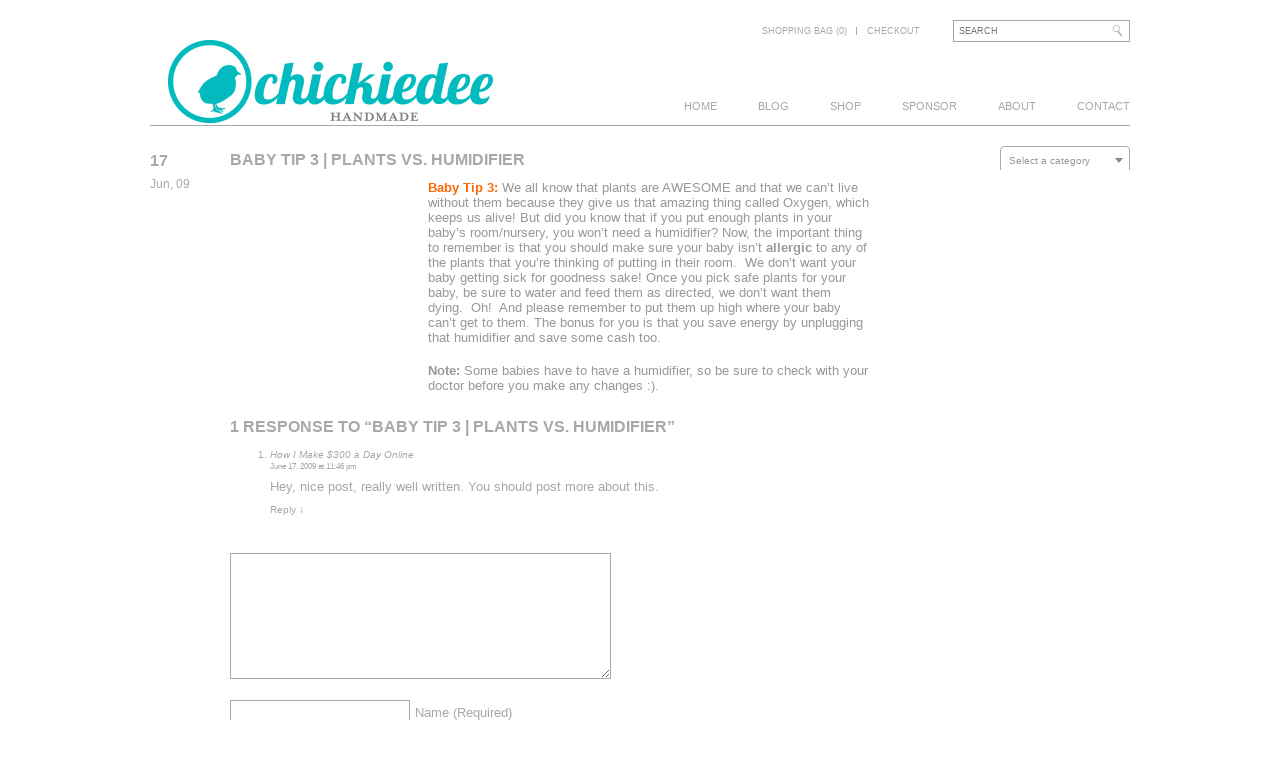

--- FILE ---
content_type: text/html; charset=UTF-8
request_url: http://chickiedee.com/baby-tip-3-plants-are-awesome/
body_size: 12044
content:
<!DOCTYPE html>
<!--[if lt IE 7 ]> <html lang="en-US" prefix="og: http://ogp.me/ns# fb: http://ogp.me/ns/fb# article: http://ogp.me/ns/article#" class="no-js ie6"> <![endif]-->
<!--[if IE 7 ]>    <html lang="en-US" prefix="og: http://ogp.me/ns# fb: http://ogp.me/ns/fb# article: http://ogp.me/ns/article#" class="no-js ie7"> <![endif]-->
<!--[if IE 8 ]>    <html lang="en-US" prefix="og: http://ogp.me/ns# fb: http://ogp.me/ns/fb# article: http://ogp.me/ns/article#" class="no-js ie8"> <![endif]-->
<!--[if IE 9 ]>    <html lang="en-US" prefix="og: http://ogp.me/ns# fb: http://ogp.me/ns/fb# article: http://ogp.me/ns/article#" class="no-js ie9"> <![endif]-->
<!--[if (gt IE 9)|!(IE)]><!--> <html lang="en-US" prefix="og: http://ogp.me/ns# fb: http://ogp.me/ns/fb# article: http://ogp.me/ns/article#" class="no-js"> <!--<![endif]-->
<head>

<title>Baby Tip 3 | Plants vs. Humidifier | Chickiedee</title>
<meta http-equiv="Content-Type" content="text/html; charset=UTF-8" />
<meta name="robots" content="index, nofollow" />

<!-- CSS  -->
	
<!-- The main stylesheet -->
<link rel="stylesheet" href="http://chickiedee.com/wp-content/themes/rustik2.0/style.css">

<!-- css3 effects -->
<link rel="stylesheet" href="http://chickiedee.com/wp-content/themes/rustik2.0/css/effects.css">

<!-- /CSS -->

<link rel="alternate" type="application/rss+xml" title="RSS 2.0" href="http://chickiedee.com/feed/" />

<link rel="pingback" href="http://chickiedee.com/xmlrpc.php" />

<!-- Load Modernizr which enables HTML5 elements & feature detects -->
<script type="text/javascript" src="http://chickiedee.com/wp-content/themes/rustik2.0/includes/js/libs/modernizr-2.0.6.min.js"></script>	
      
<meta name='robots' content='max-image-preview:large' />

<!-- SEO Ultimate (http://www.seodesignsolutions.com/wordpress-seo/) -->
	<meta property="og:type" content="article" />
	<meta property="og:title" content="Baby Tip 3 | Plants vs. Humidifier" />
	<meta property="og:url" content="http://chickiedee.com/baby-tip-3-plants-are-awesome/" />
	<meta property="article:published_time" content="2009-06-17" />
	<meta property="article:modified_time" content="2011-10-24" />
	<meta property="article:author" content="http://chickiedee.com/author/admin/" />
	<meta property="article:section" content="Chickiedee | Handmade" />
	<meta property="article:tag" content="Green Living" />
	<meta property="og:site_name" content="Chickiedee" />
	<meta name="twitter:card" content="summary" />
<!-- /SEO Ultimate -->

<meta http-equiv="x-dns-prefetch-control" content="on">
<link href="https://app.ecwid.com" rel="preconnect" crossorigin />
<link href="https://ecomm.events" rel="preconnect" crossorigin />
<link href="https://d1q3axnfhmyveb.cloudfront.net" rel="preconnect" crossorigin />
<link href="https://dqzrr9k4bjpzk.cloudfront.net" rel="preconnect" crossorigin />
<link href="https://d1oxsl77a1kjht.cloudfront.net" rel="preconnect" crossorigin>
<link rel="prefetch" href="https://app.ecwid.com/script.js?221176&data_platform=wporg&lang=en" as="script"/>
<link rel="prerender" href="http://chickiedee.com/shop/"/>
<link rel="alternate" type="application/rss+xml" title="Chickiedee &raquo; Feed" href="http://chickiedee.com/feed/" />
<link rel="alternate" type="application/rss+xml" title="Chickiedee &raquo; Comments Feed" href="http://chickiedee.com/comments/feed/" />
<link rel="alternate" type="application/rss+xml" title="Chickiedee &raquo; Baby Tip 3 | Plants vs. Humidifier Comments Feed" href="http://chickiedee.com/baby-tip-3-plants-are-awesome/feed/" />
<link rel="alternate" title="oEmbed (JSON)" type="application/json+oembed" href="http://chickiedee.com/wp-json/oembed/1.0/embed?url=http%3A%2F%2Fchickiedee.com%2Fbaby-tip-3-plants-are-awesome%2F" />
<link rel="alternate" title="oEmbed (XML)" type="text/xml+oembed" href="http://chickiedee.com/wp-json/oembed/1.0/embed?url=http%3A%2F%2Fchickiedee.com%2Fbaby-tip-3-plants-are-awesome%2F&#038;format=xml" />
<style id='wp-img-auto-sizes-contain-inline-css' type='text/css'>
img:is([sizes=auto i],[sizes^="auto," i]){contain-intrinsic-size:3000px 1500px}
/*# sourceURL=wp-img-auto-sizes-contain-inline-css */
</style>
<link rel='stylesheet' id='wpinstagram-css' href='http://chickiedee.com/wp-content/plugins/instagram-for-wordpress/wpinstagram.css?ver=0.5' type='text/css' media='all' />
<link rel='stylesheet' id='fancybox-css-css' href='http://chickiedee.com/wp-content/plugins/instagram-for-wordpress/js/fancybox/jquery.fancybox-1.3.4.min.css' type='text/css' media='all' />
<style id='wp-emoji-styles-inline-css' type='text/css'>

	img.wp-smiley, img.emoji {
		display: inline !important;
		border: none !important;
		box-shadow: none !important;
		height: 1em !important;
		width: 1em !important;
		margin: 0 0.07em !important;
		vertical-align: -0.1em !important;
		background: none !important;
		padding: 0 !important;
	}
/*# sourceURL=wp-emoji-styles-inline-css */
</style>
<link rel='stylesheet' id='wp-block-library-css' href='http://chickiedee.com/wp-includes/css/dist/block-library/style.min.css?ver=6.9' type='text/css' media='all' />
<style id='global-styles-inline-css' type='text/css'>
:root{--wp--preset--aspect-ratio--square: 1;--wp--preset--aspect-ratio--4-3: 4/3;--wp--preset--aspect-ratio--3-4: 3/4;--wp--preset--aspect-ratio--3-2: 3/2;--wp--preset--aspect-ratio--2-3: 2/3;--wp--preset--aspect-ratio--16-9: 16/9;--wp--preset--aspect-ratio--9-16: 9/16;--wp--preset--color--black: #000000;--wp--preset--color--cyan-bluish-gray: #abb8c3;--wp--preset--color--white: #ffffff;--wp--preset--color--pale-pink: #f78da7;--wp--preset--color--vivid-red: #cf2e2e;--wp--preset--color--luminous-vivid-orange: #ff6900;--wp--preset--color--luminous-vivid-amber: #fcb900;--wp--preset--color--light-green-cyan: #7bdcb5;--wp--preset--color--vivid-green-cyan: #00d084;--wp--preset--color--pale-cyan-blue: #8ed1fc;--wp--preset--color--vivid-cyan-blue: #0693e3;--wp--preset--color--vivid-purple: #9b51e0;--wp--preset--gradient--vivid-cyan-blue-to-vivid-purple: linear-gradient(135deg,rgb(6,147,227) 0%,rgb(155,81,224) 100%);--wp--preset--gradient--light-green-cyan-to-vivid-green-cyan: linear-gradient(135deg,rgb(122,220,180) 0%,rgb(0,208,130) 100%);--wp--preset--gradient--luminous-vivid-amber-to-luminous-vivid-orange: linear-gradient(135deg,rgb(252,185,0) 0%,rgb(255,105,0) 100%);--wp--preset--gradient--luminous-vivid-orange-to-vivid-red: linear-gradient(135deg,rgb(255,105,0) 0%,rgb(207,46,46) 100%);--wp--preset--gradient--very-light-gray-to-cyan-bluish-gray: linear-gradient(135deg,rgb(238,238,238) 0%,rgb(169,184,195) 100%);--wp--preset--gradient--cool-to-warm-spectrum: linear-gradient(135deg,rgb(74,234,220) 0%,rgb(151,120,209) 20%,rgb(207,42,186) 40%,rgb(238,44,130) 60%,rgb(251,105,98) 80%,rgb(254,248,76) 100%);--wp--preset--gradient--blush-light-purple: linear-gradient(135deg,rgb(255,206,236) 0%,rgb(152,150,240) 100%);--wp--preset--gradient--blush-bordeaux: linear-gradient(135deg,rgb(254,205,165) 0%,rgb(254,45,45) 50%,rgb(107,0,62) 100%);--wp--preset--gradient--luminous-dusk: linear-gradient(135deg,rgb(255,203,112) 0%,rgb(199,81,192) 50%,rgb(65,88,208) 100%);--wp--preset--gradient--pale-ocean: linear-gradient(135deg,rgb(255,245,203) 0%,rgb(182,227,212) 50%,rgb(51,167,181) 100%);--wp--preset--gradient--electric-grass: linear-gradient(135deg,rgb(202,248,128) 0%,rgb(113,206,126) 100%);--wp--preset--gradient--midnight: linear-gradient(135deg,rgb(2,3,129) 0%,rgb(40,116,252) 100%);--wp--preset--font-size--small: 13px;--wp--preset--font-size--medium: 20px;--wp--preset--font-size--large: 36px;--wp--preset--font-size--x-large: 42px;--wp--preset--spacing--20: 0.44rem;--wp--preset--spacing--30: 0.67rem;--wp--preset--spacing--40: 1rem;--wp--preset--spacing--50: 1.5rem;--wp--preset--spacing--60: 2.25rem;--wp--preset--spacing--70: 3.38rem;--wp--preset--spacing--80: 5.06rem;--wp--preset--shadow--natural: 6px 6px 9px rgba(0, 0, 0, 0.2);--wp--preset--shadow--deep: 12px 12px 50px rgba(0, 0, 0, 0.4);--wp--preset--shadow--sharp: 6px 6px 0px rgba(0, 0, 0, 0.2);--wp--preset--shadow--outlined: 6px 6px 0px -3px rgb(255, 255, 255), 6px 6px rgb(0, 0, 0);--wp--preset--shadow--crisp: 6px 6px 0px rgb(0, 0, 0);}:where(.is-layout-flex){gap: 0.5em;}:where(.is-layout-grid){gap: 0.5em;}body .is-layout-flex{display: flex;}.is-layout-flex{flex-wrap: wrap;align-items: center;}.is-layout-flex > :is(*, div){margin: 0;}body .is-layout-grid{display: grid;}.is-layout-grid > :is(*, div){margin: 0;}:where(.wp-block-columns.is-layout-flex){gap: 2em;}:where(.wp-block-columns.is-layout-grid){gap: 2em;}:where(.wp-block-post-template.is-layout-flex){gap: 1.25em;}:where(.wp-block-post-template.is-layout-grid){gap: 1.25em;}.has-black-color{color: var(--wp--preset--color--black) !important;}.has-cyan-bluish-gray-color{color: var(--wp--preset--color--cyan-bluish-gray) !important;}.has-white-color{color: var(--wp--preset--color--white) !important;}.has-pale-pink-color{color: var(--wp--preset--color--pale-pink) !important;}.has-vivid-red-color{color: var(--wp--preset--color--vivid-red) !important;}.has-luminous-vivid-orange-color{color: var(--wp--preset--color--luminous-vivid-orange) !important;}.has-luminous-vivid-amber-color{color: var(--wp--preset--color--luminous-vivid-amber) !important;}.has-light-green-cyan-color{color: var(--wp--preset--color--light-green-cyan) !important;}.has-vivid-green-cyan-color{color: var(--wp--preset--color--vivid-green-cyan) !important;}.has-pale-cyan-blue-color{color: var(--wp--preset--color--pale-cyan-blue) !important;}.has-vivid-cyan-blue-color{color: var(--wp--preset--color--vivid-cyan-blue) !important;}.has-vivid-purple-color{color: var(--wp--preset--color--vivid-purple) !important;}.has-black-background-color{background-color: var(--wp--preset--color--black) !important;}.has-cyan-bluish-gray-background-color{background-color: var(--wp--preset--color--cyan-bluish-gray) !important;}.has-white-background-color{background-color: var(--wp--preset--color--white) !important;}.has-pale-pink-background-color{background-color: var(--wp--preset--color--pale-pink) !important;}.has-vivid-red-background-color{background-color: var(--wp--preset--color--vivid-red) !important;}.has-luminous-vivid-orange-background-color{background-color: var(--wp--preset--color--luminous-vivid-orange) !important;}.has-luminous-vivid-amber-background-color{background-color: var(--wp--preset--color--luminous-vivid-amber) !important;}.has-light-green-cyan-background-color{background-color: var(--wp--preset--color--light-green-cyan) !important;}.has-vivid-green-cyan-background-color{background-color: var(--wp--preset--color--vivid-green-cyan) !important;}.has-pale-cyan-blue-background-color{background-color: var(--wp--preset--color--pale-cyan-blue) !important;}.has-vivid-cyan-blue-background-color{background-color: var(--wp--preset--color--vivid-cyan-blue) !important;}.has-vivid-purple-background-color{background-color: var(--wp--preset--color--vivid-purple) !important;}.has-black-border-color{border-color: var(--wp--preset--color--black) !important;}.has-cyan-bluish-gray-border-color{border-color: var(--wp--preset--color--cyan-bluish-gray) !important;}.has-white-border-color{border-color: var(--wp--preset--color--white) !important;}.has-pale-pink-border-color{border-color: var(--wp--preset--color--pale-pink) !important;}.has-vivid-red-border-color{border-color: var(--wp--preset--color--vivid-red) !important;}.has-luminous-vivid-orange-border-color{border-color: var(--wp--preset--color--luminous-vivid-orange) !important;}.has-luminous-vivid-amber-border-color{border-color: var(--wp--preset--color--luminous-vivid-amber) !important;}.has-light-green-cyan-border-color{border-color: var(--wp--preset--color--light-green-cyan) !important;}.has-vivid-green-cyan-border-color{border-color: var(--wp--preset--color--vivid-green-cyan) !important;}.has-pale-cyan-blue-border-color{border-color: var(--wp--preset--color--pale-cyan-blue) !important;}.has-vivid-cyan-blue-border-color{border-color: var(--wp--preset--color--vivid-cyan-blue) !important;}.has-vivid-purple-border-color{border-color: var(--wp--preset--color--vivid-purple) !important;}.has-vivid-cyan-blue-to-vivid-purple-gradient-background{background: var(--wp--preset--gradient--vivid-cyan-blue-to-vivid-purple) !important;}.has-light-green-cyan-to-vivid-green-cyan-gradient-background{background: var(--wp--preset--gradient--light-green-cyan-to-vivid-green-cyan) !important;}.has-luminous-vivid-amber-to-luminous-vivid-orange-gradient-background{background: var(--wp--preset--gradient--luminous-vivid-amber-to-luminous-vivid-orange) !important;}.has-luminous-vivid-orange-to-vivid-red-gradient-background{background: var(--wp--preset--gradient--luminous-vivid-orange-to-vivid-red) !important;}.has-very-light-gray-to-cyan-bluish-gray-gradient-background{background: var(--wp--preset--gradient--very-light-gray-to-cyan-bluish-gray) !important;}.has-cool-to-warm-spectrum-gradient-background{background: var(--wp--preset--gradient--cool-to-warm-spectrum) !important;}.has-blush-light-purple-gradient-background{background: var(--wp--preset--gradient--blush-light-purple) !important;}.has-blush-bordeaux-gradient-background{background: var(--wp--preset--gradient--blush-bordeaux) !important;}.has-luminous-dusk-gradient-background{background: var(--wp--preset--gradient--luminous-dusk) !important;}.has-pale-ocean-gradient-background{background: var(--wp--preset--gradient--pale-ocean) !important;}.has-electric-grass-gradient-background{background: var(--wp--preset--gradient--electric-grass) !important;}.has-midnight-gradient-background{background: var(--wp--preset--gradient--midnight) !important;}.has-small-font-size{font-size: var(--wp--preset--font-size--small) !important;}.has-medium-font-size{font-size: var(--wp--preset--font-size--medium) !important;}.has-large-font-size{font-size: var(--wp--preset--font-size--large) !important;}.has-x-large-font-size{font-size: var(--wp--preset--font-size--x-large) !important;}
/*# sourceURL=global-styles-inline-css */
</style>

<style id='classic-theme-styles-inline-css' type='text/css'>
/*! This file is auto-generated */
.wp-block-button__link{color:#fff;background-color:#32373c;border-radius:9999px;box-shadow:none;text-decoration:none;padding:calc(.667em + 2px) calc(1.333em + 2px);font-size:1.125em}.wp-block-file__button{background:#32373c;color:#fff;text-decoration:none}
/*# sourceURL=/wp-includes/css/classic-themes.min.css */
</style>
<link rel='stylesheet' id='ecwid-css-css' href='http://chickiedee.com/wp-content/plugins/ecwid-shopping-cart/css/frontend.css?ver=7.0.5' type='text/css' media='all' />
<link rel='stylesheet' id='woocommerce-layout-css' href='http://chickiedee.com/wp-content/plugins/woocommerce/assets/css/woocommerce-layout.css?ver=8.1.3' type='text/css' media='all' />
<style id='woocommerce-layout-inline-css' type='text/css'>

	.infinite-scroll .woocommerce-pagination {
		display: none;
	}
/*# sourceURL=woocommerce-layout-inline-css */
</style>
<link rel='stylesheet' id='woocommerce-smallscreen-css' href='http://chickiedee.com/wp-content/plugins/woocommerce/assets/css/woocommerce-smallscreen.css?ver=8.1.3' type='text/css' media='only screen and (max-width: 768px)' />
<link rel='stylesheet' id='woocommerce-general-css' href='http://chickiedee.com/wp-content/plugins/woocommerce/assets/css/woocommerce.css?ver=8.1.3' type='text/css' media='all' />
<style id='woocommerce-inline-inline-css' type='text/css'>
.woocommerce form .form-row .required { visibility: visible; }
/*# sourceURL=woocommerce-inline-inline-css */
</style>
<script type="text/javascript" src="http://chickiedee.com/wp-content/plugins/instagram-for-wordpress/js/wpigplug.min.js" id="wpigplug-js"></script>
<script type="text/javascript" src="http://chickiedee.com/wp-content/plugins/instagram-for-wordpress/js/wpigplugfancybox.min.js" id="fancybox-js"></script>
<script type="text/javascript" src="http://chickiedee.com/wp-includes/js/jquery/jquery.min.js?ver=3.7.1" id="jquery-core-js"></script>
<script type="text/javascript" src="http://chickiedee.com/wp-includes/js/jquery/jquery-migrate.min.js?ver=3.4.1" id="jquery-migrate-js"></script>
<script type="text/javascript" src="http://chickiedee.com/wp-includes/js/jquery/ui/core.min.js?ver=1.13.3" id="jquery-ui-core-js"></script>
<script type="text/javascript" src="http://chickiedee.com/wp-includes/js/jquery/ui/tabs.min.js?ver=1.13.3" id="jquery-ui-tabs-js"></script>
<script type="text/javascript" src="http://chickiedee.com/wp-content/themes/rustik2.0/functions/js/shortcodes.js?ver=1" id="woo-shortcodes-js"></script>
<script type="text/javascript" src="http://chickiedee.com/wp-content/themes/rustik2.0/includes/js/superfish.js?ver=6.9" id="superfish-js"></script>
<script type="text/javascript" src="http://chickiedee.com/wp-content/themes/rustik2.0/includes/js/woo_tabs.js?ver=6.9" id="wootabs-js"></script>
<script type="text/javascript" src="http://chickiedee.com/wp-content/themes/rustik2.0/includes/js/general.js?ver=6.9" id="general-js"></script>
<script type="text/javascript" src="http://chickiedee.com/wp-content/themes/rustik2.0/includes/js/jquery.uniform.min.js?ver=6.9" id="uniform-js"></script>
<link rel="https://api.w.org/" href="http://chickiedee.com/wp-json/" /><link rel="alternate" title="JSON" type="application/json" href="http://chickiedee.com/wp-json/wp/v2/posts/108" /><link rel="EditURI" type="application/rsd+xml" title="RSD" href="http://chickiedee.com/xmlrpc.php?rsd" />
<meta name="generator" content="WordPress 6.9" />
<meta name="generator" content="WooCommerce 8.1.3" />
<link rel='shortlink' href='http://chickiedee.com/?p=108' />
<script data-cfasync="false" data-no-optimize="1" type="text/javascript">
window.ec = window.ec || Object()
window.ec.config = window.ec.config || Object();
window.ec.config.enable_canonical_urls = true;

</script>
        <!--noptimize-->
        <script data-cfasync="false" type="text/javascript">
            window.ec = window.ec || Object();
            window.ec.config = window.ec.config || Object();
            window.ec.config.store_main_page_url = 'http://chickiedee.com/shop/';
        </script>
        <!--/noptimize-->
        		<link rel="stylesheet" type="text/css" href="http://chickiedee.com/wp-content/plugins/nivo-slider-for-wordpress/css/nivoslider4wp.css" />
		<style type="text/css">
		#slider{
			width:980px;
			height:460px;
			background:transparent url(http://chickiedee.com/wp-content/plugins/nivo-slider-for-wordpress/css/images/loading.gif) no-repeat 50% 50%;
		}
		.nivo-caption {
			background:#ffffff;
			color:#a6a8ac;
		}
		</style>
	
<!-- Theme version -->
<meta name="generator" content="Rustik " />
<meta name="generator" content="WooFramework 4.6.2" />
	<noscript><style>.woocommerce-product-gallery{ opacity: 1 !important; }</style></noscript>
	<!-- All in one Favicon 4.8 --><link rel="shortcut icon" href="http://chickiedee.com/blog/wp-content/uploads/2010/12/favicon.ico" />
<link rel="canonical" href="http://chickiedee.com/baby-tip-3-plants-are-awesome/" />

<style type="text/css">.broken_link, a.broken_link {
	text-decoration: line-through;
}</style><!-- Woo Custom Styling -->
<style type="text/css">
body {background-color:#ffffff !important;}
</style>
<!-- Alt Stylesheet -->
<link href="http://chickiedee.com/wp-content/themes/rustik2.0/styles/default.css" rel="stylesheet" type="text/css" />

<!-- Custom Favicon -->
<link rel="shortcut icon" href="http://chickiedee.com/wp-content/uploads/2013/02/chickiedee_webicon-16px1.png"/>

<!-- Options Panel Custom CSS -->
<style type="text/css">
.container p {
    font-size: 1.3em;
    font-weight: lighter;
    padding-top: 8px;
}

.post .right h2 a, h1.title, h1.page-title, .checkout h3, .status-publish h2, .addresses h3 {
    font-size: 16px;
    font-weight: bold;
    line-height: 18px;
    padding-bottom: 3px;
    text-transform: uppercase;
}

.logo {
width: 360px!important;}
.heading {
width: 620px!important;}
.gocart, .menu-top-menu-container {
width: 420px;}
</style>

<!-- Woo Shortcodes CSS -->
<link href="http://chickiedee.com/wp-content/themes/rustik2.0/functions/css/shortcodes.css" rel="stylesheet" type="text/css" />

<!-- Custom Stylesheet -->
<link href="http://chickiedee.com/wp-content/themes/rustik2.0/custom.css" rel="stylesheet" type="text/css" />

<!-- Load Google HTML5 shim to provide support for <IE9 -->
<!--[if lt IE 9]>
<script src="https://html5shim.googlecode.com/svn/trunk/html5.js"></script>
<![endif]-->

<link rel='stylesheet' id='select2-css' href='http://chickiedee.com/wp-content/plugins/woocommerce/assets/css/select2.css?ver=8.1.3' type='text/css' media='all' />
</head>

<body class="wp-singular post-template-default single single-post postid-108 single-format-standard wp-theme-rustik20 theme-rustik2.0 woocommerce-no-js safari iphone ">

<div id="wrapper">
	<div id="header" class="col-full">
		<div id="logo" class="logo">

					<h1><a href="http://chickiedee.com/" title="Handmade">
				<img src="http://chickiedee.com/wp-content/uploads/2013/02/chickiedee_handmade_teal-3602-e1362183603782.png" alt="Chickiedee" />
			</a></h1>
        
        			<h1 class="site-title text-logo"><a href="http://chickiedee.com/">Chickiedee</a></h1>
			<span class="site-description">Handmade</span>
        			

		</div><!-- /#logo -->
		
		
	<div class="heading">
	<div class="heading_top">
		<div id="search-top" class="go">	    
	    	<form role="search" method="get" id="searchform" class="searchform" action="http://chickiedee.com">
				
				<input type="text" value="" name="s" id="s"  class="field s" placeholder="Search" />
				<input type="image" class="search_submit btn" name="submit" src="http://chickiedee.com/wp-content/themes/rustik2.0/images/search_submit.gif" alt="Search" />
				<input type="hidden" name="post_type" value="" />
				<div class="clear">&nbsp;</div>
			</form>
		</div><!-- /.search-top -->
		
		<div id="btn-cart1" class="gocart">
			<ul id="account-nav" class="nav fr">   
				<li>
					<a href="http://chickiedee.com/cart/" title="View your shopping cart">				
						Shopping bag (0) 					</a>
				</li>				
			 	
			
			
						<li class="checkout last"><a href="#">Checkout</a></li> 
						</ul>
        	
        </div>
		<div class="clear">&nbsp;</div>
		
	</div>
	<div id="navigation" class="nav">		
		<ul id="main-nav" class="nav fl"><li id="menu-item-4819" class="menu-item menu-item-type-custom menu-item-object-custom menu-item-home menu-item-4819"><a href="http://chickiedee.com">Home</a></li>
<li id="menu-item-3065" class="menu-item menu-item-type-post_type menu-item-object-page menu-item-3065"><a href="http://chickiedee.com/blog/">Blog</a></li>
<li id="menu-item-2716" class="menu-item menu-item-type-post_type menu-item-object-page menu-item-2716"><a href="http://chickiedee.com/shop/">Shop</a></li>
<li id="menu-item-1474" class="menu-item menu-item-type-post_type menu-item-object-page menu-item-1474"><a href="http://chickiedee.com/sponsor-info/">Sponsor</a></li>
<li id="menu-item-1473" class="menu-item menu-item-type-post_type menu-item-object-page menu-item-1473"><a href="http://chickiedee.com/about/">About</a></li>
<li id="menu-item-4874" class="menu-item menu-item-type-post_type menu-item-object-page menu-item-4874"><a href="http://chickiedee.com/contact/">Contact</a></li>
</ul>        
                
        

	</div><!-- /#navigation -->
	<div class="clear">&nbsp;</div>
	</div>
	</div><!-- /#header -->
	
	<div id="container" class="col-full container">

	       
    <div id="content" class="content blog">
	<div class="container"> 
            <div class="right_products">
		           
		  

                        
			<div class="post-108 post type-post status-publish format-standard hentry category-chickiedee-handmade tag-green-living">

				                				
				
				<div class="left">
			<h5>17</h5>
			<b>Jun, 09</b>
			<div class="clear"></div>
			</div>
			<div class="right last"><h2 class="title"><a href="http://chickiedee.com/baby-tip-3-plants-are-awesome/" rel="bookmark" title="Baby Tip 3 | Plants vs. Humidifier">Baby Tip 3 | Plants vs. Humidifier</a></h2>
			<p><strong><span style="color: #ff6600;"><a href="http://www.socalcleanse.com/detoxyourlife/wp-content/uploads/2009/03/houseplants-detox-the-air.jpg" class="broken_link"><img decoding="async" class="lazy lazy-hidden alignleft" title="http://www.socalcleanse.com/detoxyourlife/wp-content/uploads/2009/03/houseplants-detox-the-air.jpg" src="[data-uri]" data-lazy-type="image" data-lazy-src="http://www.socalcleanse.com/detoxyourlife/wp-content/uploads/2009/03/houseplants-detox-the-air.jpg" alt="" width="198" height="222" /><noscript><img decoding="async" class="alignleft" title="http://www.socalcleanse.com/detoxyourlife/wp-content/uploads/2009/03/houseplants-detox-the-air.jpg" src="http://www.socalcleanse.com/detoxyourlife/wp-content/uploads/2009/03/houseplants-detox-the-air.jpg" alt="" width="198" height="222" /></noscript></a>Baby Tip 3:</span> </strong><span style="color: #999999;">We all know that plants are AWESOME and that we can&#8217;t live without them because they give us that amazing thing called Oxygen, which keeps us alive!</span><span style="color: #999999;"> But did you know th<span style="color: #999999;">at </span></span><span style="color: #999999;">if you put enough plants in your baby&#8217;s room/nursery, you won&#8217;t need a humidifi<span style="color: #999999;">er?</span></span><span style="color: #999999;"> Now, the important thing to remember is that you should make sure your baby isn&#8217;t <strong>allergic</strong> to any of the plants that you&#8217;re thinking of putting in their room.  We don&#8217;t want your baby getting sick for goodness sak<span style="color: #999999;">e!</span></span><span style="color: #999999;"> Once you pick safe plants for your baby, be sure to water and feed them as directed, we don&#8217;t want them dying.  Oh!  And please remember to put them up high where your baby can&#8217;t<span style="color: #999999;"> get to them.</span></span><span style="color: #999999;"> The bonus for you is that you save energy by unplugging that humidifier and save some cash too.</span></p>
<p><span style="color: #999999;"><strong>Note:</strong> Some babies have to have a humidifier, so be sure to check with your doctor before you make any changes :).</span></p>
						

			                 
    

<!-- You can start editing here. -->


<div id="comments" class="reply_form">

	
		<h2>1 Response to &#8220;Baby Tip 3 | Plants vs. Humidifier&#8221;</h2>

		<ol class="commentlist">
	
				                 
		<li class="comment even thread-even depth-1">
	    
	    	<!--<a name="comment-4"></a>-->
	      	
	      	<div id="li-comment-4" class="comment-container">      	
				        	      	
		      	            
	                <cite><a href="http://www.mikesmoneysite.com" class="url" rel="ugc external nofollow">How I Make $300 a Day Online</a></cite><br/>
	                <small class="commentmetadata">June 17, 2009 at 11:46 pm</small>
	                <span class="perma"><a href="http://chickiedee.com/baby-tip-3-plants-are-awesome/#comment-4" title="Direct link to this comment"></a></span>
	                <span class="edit"></span>
		        		          	
				
		   		<div class="comment-entry"  id="comment-4">
				
				<p>Hey, nice post, really well written. You should post more about this.</p>
		            
								
				<a rel="nofollow" class="comment-reply-link" href="http://chickiedee.com/baby-tip-3-plants-are-awesome/?replytocom=4#respond" data-commentid="4" data-postid="108" data-belowelement="comment-4" data-respondelement="respond" data-replyto="Reply to How I Make $300 a Day Online" aria-label="Reply to How I Make $300 a Day Online">Reply <span>&darr;</span></a>			
				</div><!-- /comment-entry -->
	
			</div><!-- /.comment-container -->
			
	</li><!-- #comment-## -->
		
		</ol>    

		<div class="navigation">
			<div class="fl"></div>
			<div class="fr"></div>
			<div class="fix"></div>
		</div><!-- /.navigation -->
			    
	    	
</div> <!-- /#comments_wrap -->


	<div id="respond" class="comment-respond">
		<h3 id="reply-title" class="comment-reply-title">Leave a Reply <small><a rel="nofollow" id="cancel-comment-reply-link" href="/baby-tip-3-plants-are-awesome/#respond" style="display:none;">Click here to cancel reply.</a></small></h3><form action="http://chickiedee.com/wp-comments-post.php" method="post" id="commentform" class="comment-form"><p class="comment-form-comment"><label for="comment">Comment <span class="required">*</span></label> <textarea id="comment" name="comment" cols="45" rows="8" maxlength="65525" required="required"></textarea></p><p class="comment-form-author frm_rows"><input id="author" class="txt" name="author" type="text" value="" size="30" aria-required='true' /><label for="author">Name <span class="required">(Required)</span></label> </p>
<p class="comment-form-email frm_rows"><input id="email" class="txt" name="email" type="text" value="" size="30" aria-required='true' /><label for="email">Email <span class="required">(Required)</span></label> </p>
<p class="comment-form-url frm_rows"><input id="url" class="txt" name="url" type="text" value="" size="30" /><label for="url">Website</label></p>
<p class="form-submit"><input name="submit" type="submit" id="submit" class="submit" value="Submit Comment" /> <input type='hidden' name='comment_post_ID' value='108' id='comment_post_ID' />
<input type='hidden' name='comment_parent' id='comment_parent' value='0' />
</p><p style="display: none;"><input type="hidden" id="akismet_comment_nonce" name="akismet_comment_nonce" value="9ecd1579c0" /></p><p style="display: none !important;" class="akismet-fields-container" data-prefix="ak_"><label>&#916;<textarea name="ak_hp_textarea" cols="45" rows="8" maxlength="100"></textarea></label><input type="hidden" id="ak_js_1" name="ak_js" value="197"/><script>document.getElementById( "ak_js_1" ).setAttribute( "value", ( new Date() ).getTime() );</script></p></form>	</div><!-- #respond -->
	            			
			</div>
			<div class="clear"></div>	         
             
                                
            </div><!-- .post -->

					        
            
           
                                                
		  
        
		</div>
			      
		

        	
<div id="sidebar" class="product_types">

	    <div class="primary">
		<div id="woocommerce_widget_cart-2" class="widget woocommerce widget_shopping_cart"><h3>Cart</h3><div class="hide_cart_widget_if_empty"><div class="widget_shopping_cart_content"></div></div></div><div id="woocommerce_product_categories-2" class="widget woocommerce widget_product_categories"><h3>Product Categories</h3><select  name='product_cat' id='product_cat' class='dropdown_product_cat'>
	<option value='' selected='selected'>Select a category</option>
	<option class="level-0" value="bows">Bows</option>
	<option class="level-0" value="headbands">Headbands</option>
	<option class="level-0" value="kiddos">Kiddos</option>
	<option class="level-0" value="roblins">Roblins</option>
	<option class="level-0" value="tees">Tees</option>
	<option class="level-0" value="uncategorized">Uncategorized</option>
</select>
</div>		           
	</div>        
	    
	
</div><!-- /#sidebar -->

		<div class="clear">&nbsp;</div>
</div><!-- /#main -->
    </div><!-- /#content -->
		
    
  </div><!--/#container-->
<div class="bottom">
	<div id="footer" class="footer">
		
				<div class="bootom_nav">
				<ul id="top-nav" class="nav fl"><li id="menu-item-4763" class="menu-item menu-item-type-post_type menu-item-object-page menu-item-4763"><a href="http://chickiedee.com/shop/">Shop</a></li>
<li id="menu-item-4766" class="menu-item menu-item-type-post_type menu-item-object-page menu-item-4766"><a href="http://chickiedee.com/my-account/">My Account</a></li>
<li id="menu-item-4767" class="menu-item menu-item-type-post_type menu-item-object-page menu-item-4767"><a href="http://chickiedee.com/order-tracking/">Track your order</a></li>
<li id="menu-item-2713" class="menu-item menu-item-type-custom menu-item-object-custom menu-item-2713"><a href="http://chickiedee.com/blog">Blog</a></li>
<li id="menu-item-4764" class="menu-item menu-item-type-post_type menu-item-object-page menu-item-4764"><a href="http://chickiedee.com/sponsor-info/">Sponsor</a></li>
<li id="menu-item-4765" class="menu-item menu-item-type-post_type menu-item-object-page menu-item-4765"><a href="http://chickiedee.com/about/">About</a></li>
</ul>			
		</div>
				<div id="copyright" class="copyright">
					Chickiedee &copy; 2026. All Rights Reserved.				</div><!--/#copyright-->
		
			<div id="footer-widgets" class="col-4 footer-widgets">

					
		<div class="block footer-widget-1">
        				<div id="woo_subscribe-2" class="widget widget_woo_subscribe">					
		<div >
			
			
						<div class="social"><ul>
		   				   		<li><a href="http://twitter.com/chickiedee_com" class="twitter"><img src="http://chickiedee.com/wp-content/themes/rustik2.0/images/ico-social-twitter.png" title="Follow us on Twitter" alt=""/></a></li>

		   				   		<li><a href="https://www.facebook.com/#!/pages/Chickiedee-Handmade/81087231167" class="facebook"><img src="http://chickiedee.com/wp-content/themes/rustik2.0/images/ico-social-facebook.png" title="Connect on Facebook" alt=""/></a></li>

		   		</ul>
			</div>
			
		</div><!-- col-left -->

		
        <div class="clear"></div>
	
				</div>				</div>

	        																		
		<div class="clear">&nbsp;</div>
	</div><!-- /#footer-widgets  -->
    		
	<div class="clear">&nbsp;</div>
	</div><!-- /#footer  -->
</div>
</div><!-- /#wrapper -->
<script type="speculationrules">
{"prefetch":[{"source":"document","where":{"and":[{"href_matches":"/*"},{"not":{"href_matches":["/wp-*.php","/wp-admin/*","/wp-content/uploads/*","/wp-content/*","/wp-content/plugins/*","/wp-content/themes/rustik2.0/*","/*\\?(.+)"]}},{"not":{"selector_matches":"a[rel~=\"nofollow\"]"}},{"not":{"selector_matches":".no-prefetch, .no-prefetch a"}}]},"eagerness":"conservative"}]}
</script>
<script type="text/javascript">

  var _gaq = _gaq || [];
  _gaq.push(['_setAccount', 'UA-39032367-1']);
  _gaq.push(['_trackPageview']);

  (function() {
    var ga = document.createElement('script'); ga.type = 'text/javascript'; ga.async = true;
    ga.src = ('https:' == document.location.protocol ? 'https://ssl' : 'http://www') + '.google-analytics.com/ga.js';
    var s = document.getElementsByTagName('script')[0]; s.parentNode.insertBefore(ga, s);
  })();

</script>
	<script>
	        window.wpigplugJS.jQuery(document).ready(function($) {
	        	try {
		                $("ul.wpinstagram").find("a").each(function(i, e) {
		                       	e = $(e);
        	        	        e.attr('data-href', e.attr('href'));
        		                e.attr('href', e.attr('data-original'));
		                });

        	        	var vids = $("ul.wpinstagram.live").find("a.mainI.video");
        	        	if (vids && vids.length && vids.length > 0) {
        	        		for (var i = 0; i < vids.length; i++) {
        	        			var elem = vids[i];
	        	        		elem.onclick = function(event){
	        	        		event.stopPropagation();
	        	        		var element = event.target || event.srcElement;
	        	        		var element = element.parentNode;
			        	        		$.fancybox({
				        	                "transitionIn":                 "elastic",
				        	                "height": '640',
				        	                "width": '640',
				        	                "content" : "<video width='640' height='640' controls poster='"+element.getAttribute('href')+"'> <source src='"+element.getAttribute('data-video')+"' type='video/mp4'><img src='"+element.getAttribute('href')+"'></video>",
				                        	"transitionOut":                "elastic",
			                        		"easingIn":                     "easeOutBack",
			                		        "easingOut":                    "easeInBack",
			        		                "titlePosition":                "over",   
					                        "padding":                              0,
			                        		"hideOnContentClick":   "false",
			                        		"titleShow": false,
			        		               			        	        })
									return false;
			        	        }
	    	        		}
	    	        	}
				       $("ul.wpinstagram.live").find("a.mainI.image").fancybox({
	        	                "transitionIn":                 "elastic",
	                        	"transitionOut":                "elastic",
                        		"easingIn":                     "easeOutBack",
                		        "easingOut":                    "easeInBack",
        		                "titlePosition":                "over",   
		                        "padding":                              0,
                        		"hideOnContentClick":   "false",
                		        "type":                                 "image",   
        		                titleFormat:                    function(x, y, z) {
        		                        var html = '<div id="fancybox-title-over">';
	
	                	                if (x && x.length > 0) {  
	                	                	x = x.replace(/^#([0-9a-zA-Z\u4E00-\u9FA5\-_]+)/g, '<a href="http://ink361.com/app/tag/$1" alt="View Instagram tag #$1" title="View Instagram tag #$1" target="_blank">#$1</a>');
	                	                	x = x.replace(/[ ]#([0-9a-zA-Z\u4E00-\u9FA5\-_]+)/g, ' <a href="http://ink361.com/app/tag/$1" alt="View Instagram tag #$1" title="View Instagram tag #$1" target="_blank">#$1</a>');
	                	                
        	                        	        html += x + ' - ';
	                        	        }

                        	        	html += '<a href="http://ink361.com" target="_blank" alt="INK361 Instagram web viewer" title="INK361 Instagram web viewer">INK361 Instagram web viewer</a></div>';
                	        	        return html;
        	        	        }
	        	        });
		                $('#fancybox-content').live('click', function(x) {
        	                	var src = $(this).find('img').attr('src');
	                	        var a = $("ul.wpinstagram.live").find('a.[href="' + src + '"]').attr('data-user-url');                  		
                		        document.getElementById('igTracker').src=$('ul.wpinstagram').find('a[href="' + src + '"]').attr('data-onclick');
        		                window.open(a, '_blank');
        		            });
			} catch(error) {
				console.log(error);
				$("ul.wpinstagram").find("a").each(function(i, e) {
		                       	e = $(e);
        	        	        e.attr('href', e.attr('data-href'));
        	        	        e.attr('target', '_blank');
				});
			}
        	});
	</script>
	<div id="su-footer-links" style="text-align: center;"></div>	<script type="text/javascript">
		(function () {
			var c = document.body.className;
			c = c.replace(/woocommerce-no-js/, 'woocommerce-js');
			document.body.className = c;
		})();
	</script>
	<script type="text/javascript" src="http://chickiedee.com/wp-includes/js/comment-reply.min.js?ver=6.9" id="comment-reply-js" async="async" data-wp-strategy="async" fetchpriority="low"></script>
<script type="text/javascript" id="ecwid-frontend-js-js-extra">
/* <![CDATA[ */
var ecwidParams = {"useJsApiToOpenStoreCategoriesPages":"","storeId":"221176"};
//# sourceURL=ecwid-frontend-js-js-extra
/* ]]> */
</script>
<script type="text/javascript" src="http://chickiedee.com/wp-content/plugins/ecwid-shopping-cart/js/frontend.js?ver=7.0.5" id="ecwid-frontend-js-js"></script>
<script type="text/javascript" src="http://chickiedee.com/wp-content/plugins/woocommerce/assets/js/jquery-blockui/jquery.blockUI.min.js?ver=2.7.0-wc.8.1.3" id="jquery-blockui-js"></script>
<script type="text/javascript" id="wc-add-to-cart-js-extra">
/* <![CDATA[ */
var wc_add_to_cart_params = {"ajax_url":"/wp-admin/admin-ajax.php","wc_ajax_url":"/?wc-ajax=%%endpoint%%","i18n_view_cart":"View cart","cart_url":"http://chickiedee.com/cart/","is_cart":"","cart_redirect_after_add":"no"};
//# sourceURL=wc-add-to-cart-js-extra
/* ]]> */
</script>
<script type="text/javascript" src="http://chickiedee.com/wp-content/plugins/woocommerce/assets/js/frontend/add-to-cart.min.js?ver=8.1.3" id="wc-add-to-cart-js"></script>
<script type="text/javascript" src="http://chickiedee.com/wp-content/plugins/woocommerce/assets/js/js-cookie/js.cookie.min.js?ver=2.1.4-wc.8.1.3" id="js-cookie-js"></script>
<script type="text/javascript" id="woocommerce-js-extra">
/* <![CDATA[ */
var woocommerce_params = {"ajax_url":"/wp-admin/admin-ajax.php","wc_ajax_url":"/?wc-ajax=%%endpoint%%"};
//# sourceURL=woocommerce-js-extra
/* ]]> */
</script>
<script type="text/javascript" src="http://chickiedee.com/wp-content/plugins/woocommerce/assets/js/frontend/woocommerce.min.js?ver=8.1.3" id="woocommerce-js"></script>
<script type="text/javascript" src="http://chickiedee.com/wp-content/plugins/bj-lazy-load/js/bj-lazy-load.min.js?ver=2" id="BJLL-js"></script>
<script type="text/javascript" id="thickbox-js-extra">
/* <![CDATA[ */
var thickboxL10n = {"next":"Next \u003E","prev":"\u003C Prev","image":"Image","of":"of","close":"Close","noiframes":"This feature requires inline frames. You have iframes disabled or your browser does not support them.","loadingAnimation":"http://chickiedee.com/wp-includes/js/thickbox/loadingAnimation.gif"};
//# sourceURL=thickbox-js-extra
/* ]]> */
</script>
<script type="text/javascript" src="http://chickiedee.com/wp-includes/js/thickbox/thickbox.js?ver=3.1-20121105" id="thickbox-js"></script>
<script defer type="text/javascript" src="http://chickiedee.com/wp-content/plugins/akismet/_inc/akismet-frontend.js?ver=1763006528" id="akismet-frontend-js"></script>
<script type="text/javascript" id="wc-cart-fragments-js-extra">
/* <![CDATA[ */
var wc_cart_fragments_params = {"ajax_url":"/wp-admin/admin-ajax.php","wc_ajax_url":"/?wc-ajax=%%endpoint%%","cart_hash_key":"wc_cart_hash_725e4fafec5729eadfee430327469cb9","fragment_name":"wc_fragments_725e4fafec5729eadfee430327469cb9","request_timeout":"5000"};
//# sourceURL=wc-cart-fragments-js-extra
/* ]]> */
</script>
<script type="text/javascript" src="http://chickiedee.com/wp-content/plugins/woocommerce/assets/js/frontend/cart-fragments.min.js?ver=8.1.3" id="wc-cart-fragments-js"></script>
<script type="text/javascript" src="http://chickiedee.com/wp-content/plugins/woocommerce/assets/js/selectWoo/selectWoo.full.min.js?ver=1.0.9-wc.8.1.3" id="selectWoo-js"></script>
<script id="wp-emoji-settings" type="application/json">
{"baseUrl":"https://s.w.org/images/core/emoji/17.0.2/72x72/","ext":".png","svgUrl":"https://s.w.org/images/core/emoji/17.0.2/svg/","svgExt":".svg","source":{"concatemoji":"http://chickiedee.com/wp-includes/js/wp-emoji-release.min.js?ver=6.9"}}
</script>
<script type="module">
/* <![CDATA[ */
/*! This file is auto-generated */
const a=JSON.parse(document.getElementById("wp-emoji-settings").textContent),o=(window._wpemojiSettings=a,"wpEmojiSettingsSupports"),s=["flag","emoji"];function i(e){try{var t={supportTests:e,timestamp:(new Date).valueOf()};sessionStorage.setItem(o,JSON.stringify(t))}catch(e){}}function c(e,t,n){e.clearRect(0,0,e.canvas.width,e.canvas.height),e.fillText(t,0,0);t=new Uint32Array(e.getImageData(0,0,e.canvas.width,e.canvas.height).data);e.clearRect(0,0,e.canvas.width,e.canvas.height),e.fillText(n,0,0);const a=new Uint32Array(e.getImageData(0,0,e.canvas.width,e.canvas.height).data);return t.every((e,t)=>e===a[t])}function p(e,t){e.clearRect(0,0,e.canvas.width,e.canvas.height),e.fillText(t,0,0);var n=e.getImageData(16,16,1,1);for(let e=0;e<n.data.length;e++)if(0!==n.data[e])return!1;return!0}function u(e,t,n,a){switch(t){case"flag":return n(e,"\ud83c\udff3\ufe0f\u200d\u26a7\ufe0f","\ud83c\udff3\ufe0f\u200b\u26a7\ufe0f")?!1:!n(e,"\ud83c\udde8\ud83c\uddf6","\ud83c\udde8\u200b\ud83c\uddf6")&&!n(e,"\ud83c\udff4\udb40\udc67\udb40\udc62\udb40\udc65\udb40\udc6e\udb40\udc67\udb40\udc7f","\ud83c\udff4\u200b\udb40\udc67\u200b\udb40\udc62\u200b\udb40\udc65\u200b\udb40\udc6e\u200b\udb40\udc67\u200b\udb40\udc7f");case"emoji":return!a(e,"\ud83e\u1fac8")}return!1}function f(e,t,n,a){let r;const o=(r="undefined"!=typeof WorkerGlobalScope&&self instanceof WorkerGlobalScope?new OffscreenCanvas(300,150):document.createElement("canvas")).getContext("2d",{willReadFrequently:!0}),s=(o.textBaseline="top",o.font="600 32px Arial",{});return e.forEach(e=>{s[e]=t(o,e,n,a)}),s}function r(e){var t=document.createElement("script");t.src=e,t.defer=!0,document.head.appendChild(t)}a.supports={everything:!0,everythingExceptFlag:!0},new Promise(t=>{let n=function(){try{var e=JSON.parse(sessionStorage.getItem(o));if("object"==typeof e&&"number"==typeof e.timestamp&&(new Date).valueOf()<e.timestamp+604800&&"object"==typeof e.supportTests)return e.supportTests}catch(e){}return null}();if(!n){if("undefined"!=typeof Worker&&"undefined"!=typeof OffscreenCanvas&&"undefined"!=typeof URL&&URL.createObjectURL&&"undefined"!=typeof Blob)try{var e="postMessage("+f.toString()+"("+[JSON.stringify(s),u.toString(),c.toString(),p.toString()].join(",")+"));",a=new Blob([e],{type:"text/javascript"});const r=new Worker(URL.createObjectURL(a),{name:"wpTestEmojiSupports"});return void(r.onmessage=e=>{i(n=e.data),r.terminate(),t(n)})}catch(e){}i(n=f(s,u,c,p))}t(n)}).then(e=>{for(const n in e)a.supports[n]=e[n],a.supports.everything=a.supports.everything&&a.supports[n],"flag"!==n&&(a.supports.everythingExceptFlag=a.supports.everythingExceptFlag&&a.supports[n]);var t;a.supports.everythingExceptFlag=a.supports.everythingExceptFlag&&!a.supports.flag,a.supports.everything||((t=a.source||{}).concatemoji?r(t.concatemoji):t.wpemoji&&t.twemoji&&(r(t.twemoji),r(t.wpemoji)))});
//# sourceURL=http://chickiedee.com/wp-includes/js/wp-emoji-loader.min.js
/* ]]> */
</script>
<!-- WooCommerce JavaScript -->
<script type="text/javascript">
jQuery(function($) { 

				jQuery( '.dropdown_product_cat' ).on( 'change', function() {
					if ( jQuery(this).val() != '' ) {
						var this_page = '';
						var home_url  = 'http://chickiedee.com/';
						if ( home_url.indexOf( '?' ) > 0 ) {
							this_page = home_url + '&product_cat=' + jQuery(this).val();
						} else {
							this_page = home_url + '?product_cat=' + jQuery(this).val();
						}
						location.href = this_page;
					} else {
						location.href = 'http://chickiedee.com/shop/';
					}
				});

				if ( jQuery().selectWoo ) {
					var wc_product_cat_select = function() {
						jQuery( '.dropdown_product_cat' ).selectWoo( {
							placeholder: 'Select a category',
							minimumResultsForSearch: 5,
							width: '100%',
							allowClear: true,
							language: {
								noResults: function() {
									return 'No matches found';
								}
							}
						} );
					};
					wc_product_cat_select();
				}
			
 });
</script>
</body>
</html>

--- FILE ---
content_type: text/css
request_url: http://chickiedee.com/wp-content/themes/rustik2.0/style.css
body_size: 6852
content:
@import url("woocommerce.css");
/*
Theme Name: Rustik
Theme URI: http://wesmashed.it/
Author: WESMASHEDIT
Author URI: http://wesmashed.it/
Description: A beautiful Minimalist e-commerce theme by WESMASHEDIT.
Version: 2.6.4
License: Split license
License URI: Licensing/README_License.txt
 */
body, div, p, ul, li, td, img, h1, h2, h3, h4, h5, h6, strong, span, a { 
	margin: 0; 
	padding: 0; 
	border: none; 
}
div { 
    overflow: hidden;    
}
a { 
	text-decoration: none; 
	color: #A6A8AC;
}
a:hover { 
    text-decoration: none; 
	color: #535659;
}
a:focus { 
	outline: none; 
}
input:focus, textarea:focus { 
    outline: none;    
}
.floatleft { .logo h1
}
.floatright { 
	bottom: 1px;
    position: absolute;
    right: 0;
    z-index: 999;
}
hr { 
	clear: both;
	border: none;
	color: #e0e0e0; 
	height: 1px; 
	background-color: #e0e0e0;  
	margin: 2em 0;
}
body { 
	background: #ffffff; 
	font-family:'HelveticaNeueW01-55Roma', arial, helvetica, sans-serif;
	color: #A6A8AC; 
	font-size: 62.5%; 
}
h1 { 
    font-size: 3em;    
    font-weight: normal; 
}
h2 { 
    font-size: 2.5em;    
    font-weight: normal; 
}
h3 { 
    font-size: 2em; 
    font-weight: normal; 
}
h4, h5, h6 { 
    font-weight: normal;    
}
.clearboth, .clear, .fix {
	height:0px;
	margin:0px;
	padding:0px;
	line-height:0px;
	font-size:0px;
	clear:both;
}
/*---------------------------- stuff --------------------------*/
#wrapper{
	width:980px;
	margin:0px auto;
}
#header { 
	padding: 20px 0px 0px 0px;
	margin:0px 0px 20px 0px;
	border-bottom: 1px solid #A6A8AC;
}
.home .container { 
    position:relative;
}
#header .container { 
	 
}
.container p { 
    font-size: 1.1em;
	padding-top:8px;
}
.logo{
    display: block; 
    width: 200px; 
    height: 85px; 
    float: left; 
	margin-top: 20px; 
}
.logo h1 { 
    font-family: 'Lato', sans-serif;
	 font-size: 42px;
	 color: #121228;
	 text-align:center;
	 text-transform: uppercase;
}
.logo h1.text-logo { margin-top:10px;}
.logo .site-description { text-align:center; text-transform:uppercase;}
.logo h1 span{ 
	 font-size:16px;
	 display:block;
	 padding-left:5px;
	 text-align:center;
}
.logo h1 a{ 
	 color: #121212;
}
.logo h1 a { 	
	text-align:center;
	font-size:36px;
}
.heading{
	width:780px;
	float:left;
}
.heading_top{
    margin: 0px 0px 58px 0px; 
}
.gocart, .menu-top-menu-container { 
    background: #ffffff; 
    float: right; 
    color: #A6A8AC; 
    font-size: 1em; 
    padding: 6px 0px 4px 0px; 
    height: 12px; 
    text-transform: uppercase; 
	width:580px;
}
.gocart ul, .menu-top-menu-container ul {
	list-style:none;
	float:right;
}
.gocart ul li, .menu-top-menu-container ul li {
	float:left;
	background:url(images/cart_nav_sep.png) no-repeat right;
}
.gocart ul li.last, .menu-top-menu-container ul li.last, .menu-top-menu-container ul > li:last-child {
	background:none;
}
.gocart ul li a, .menu-top-menu-container ul li a {
	color: #A6A8AC; 
	font-size: 0.9em; 
	padding:0px 10px;
}
.gocart ul li a:hover, .menu-top-menu-container ul li a:hover { 
    color: #535659;    
}
.go { 
    float: right; 
    height: 22px; 
	width:177px;
	margin-left:23px;
}
.go input.field { 
    height: 12px; 
    padding: 4px 5px; 
    border: 1px solid #A6A8AC;
    border-right: 0px; 
    float: left; 
    margin: 0px; 
    color: #A6A8AC; 
    width: 145px; 
    font-size: 0.9em; 
	text-transform: uppercase;
}
.go input.search_submit { 
    border: 1px solid #A6A8AC;
    border-left: 0px;
    float: left; 
    margin: 0px; 
	width:20px;
}
/*-------------------------------- nav ---------------------------------*/
.nav { 
	/*list-style: none;   
    text-transform: uppercase; 
    overflow: hidden; 
    float: right; 	
	font-size:1.1em;*/
}

.nav ul { 
    list-style: none;   
    font-size: 1.1em; 
    text-transform: uppercase; 
    overflow: hidden; 
    float: right; 
}
.nav a {
  /*position: relative;*/
  color: #A6A8AC;
  display: block;
  z-index: 100;
  text-decoration: none;
}
.nav a:hover {
  color: #535659;
}
.nav li {
  float: left;
  width: auto;
}

.nav li .sf-sub-indicator {
	display:none;
}
.nav li.current_page_item a,
.nav li.current_page_parent a,
.nav li.current-menu-ancestor a,
.nav li.current-cat a,
.nav li.li.current-menu-item a,
.nav li.sfHover a {
  color: #535659;
}

.nav li ul {
  position: absolute;
  left: -999em;
}
.nav li:hover, .nav li.hover {
  /*position: static;*/
}
.nav li:hover ul ul,
.nav li.sfhover ul ul,
.nav li:hover ul ul ul,
.nav li.sfhover ul ul ul,
.nav li:hover ul ul ul ul,
.nav li.sfhover ul ul ul ul {
  left: -999em;
}
.nav li:hover ul,
.nav li.sfhover ul,
.nav li li:hover ul,
.nav li li.sfhover ul,
.nav li li li:hover ul,
.nav li li li.sfhover ul,
.nav li li li li:hover ul,
.nav li li li li.sfhover ul {
  left: auto;
}

.nav ul li { 
    float: left; 
    /*margin: 0 20px 0 18px; */
	margin: 0 0 0 41px;
}

.nav ul li ul {
	/*list-style:none;
	width:180px;
	z-index: 99999;*/
    background: none repeat scroll 0 0 #FFFFFF;
    border: 1px solid #DFDFDF;
    list-style: none outside none;
   /* margin-top: 3px; */
    padding: 0 10px 10px;
    width: 150px;
    z-index: 99999;
}

.nav ul li ul li{
	float: right !important;
    padding-top: 12px;
    right: 8px;
    width: 150px;
	cursor:pointer;
	font-size:0.9em;
	/*margin: 0 28px 0 0;*/
}

.nav ul li a{ 
    color: #A6A8AC;    
}
.nav ul li a:hover, .nav ul li.active a{ 
    color: #535659;    
}
/*.nav { 
	
}
.nav ul { 
    list-style: none;   
    font-size: 1.1em; 
    text-transform: uppercase; 
    overflow: hidden; 
    margin: 0 -20px 0px 0; 
    float: right; 
}
.nav ul li { 
    float: left; 
    margin: 0 20px 0 18px; 
}*/
.nav ul li a{ 
    color: #A6A8AC;    
}
.nav ul li a:hover, .nav ul li.active a{ 
    color: #535659;    
}
/*------------------------ homepage ----------------------*/
.content{
	
}
.banner{
	
}
#promo p { 
    margin-bottom: 1em; 
    font-size: 1.4em; 
}
#index img { 
    margin-bottom: 10px;    
}
#index h3 { 
    font-size: 1.5em; 
    color: #131629; 
    letter-spacing: 0.3mm; 
    font-family:'HelveticaNeueW01-47LtCn 692686', arial, helvetica, sans-serif; 
}
#index h4.floatright { 
    font-size: 1.3em; 
    color: #A6A8AC; 
    letter-spacing: 0.3mm; 
    font-family:'HelveticaNeueW01-47LtCn 692686', arial, helvetica, sans-serif; 
}

/*------------------------ footer -------------------------*/
.bottom{
	
}
.fullwidth .entry { margin-bottom:20px;}
.footer { 
    margin-top: 10px; 
    border-top: 1px solid #A6A8AC; 
    padding: 8px 0 20px 0; 
    font-size: 0.9em; 
}
.bootom_nav{
	/*width:350px;*/
	margin-right:25px;
	float:left;
	margin-top:4px;
}
.bootom_nav ul{
	list-style:none;
}
.bootom_nav ul li{
	float:left;
	padding:0px 15px;
	background: url(images/footer_separator.gif) center right no-repeat;
}

.bootom_nav ul li:first-child{
	padding-left:0px !important;
}
.bootom_nav ul li a{
	padding:0px 5px 0px 5px;
	line-height:18px;
}

.bootom_nav ul li:first-child a{
	padding-left:0px !important;
}

.bootom_nav ul li a:hover{
	color: #535659;
}
.copyright{
	/*width:349px;*/
	float:left;
	margin-top:7px;
}
#mc_embed_signup { 
	background: url(images/footer_separator.gif) center right no-repeat; 
	padding-right: 16px; 
}
#mc_embed_signup, #mc_embed_signup input { 
	float: left; 
	font-family: arial, helvetica, sans-serif; 
	font-size: 11px; 
}
#mc_embed_signup input.email { 
	height: 12px;
	padding: 4px 5px;
	border: 1px solid #A6A8AC;
	float: left;
	margin: 0px 4px 0 0;
	color: #A6A8AC;
	width: 145px;
	font-size: 11px; 
}
#mc_embed_signup input.button { 
	display: block; 
	height: 22px;
	padding: 0px 5px;
	border: 1px solid #A6A8AC;
	float: left;
	margin: 0px;
	color: #A6A8AC;
	background: #ffffff; 
	cursor: pointer; 
}
#mc_embed_signup input.button:hover { 
	color: #535659; 
}
#mc_embed_signup label.error { 
	display: block; 
	color: #aa0000; 
	position: absolute; 
	margin: 28px 0 0 0; 
	font-size: 1.1em; 
}
.footer div.social { 
	float: right;
	/*width:60px;*/
}
.footer div.social ul{
	list-style:none;
	float:right;
	margin-left:10px;
}
.footer div.social ul li{
	float:left;
	height:22px;
	width:22px;
	margin-left:5px;
}
.footer div.social ul li a{
	display:block;
}
.footer div.social ul li a:hover{
	
}
/* ------------------------------ Single ------------------ ---------------------- -------------- */
.product_types { 
    float: left; 
	width: 130px; 
	margin: 0 0 0 10px; 
}
.product_types ul{
	
}
.product_types ul li { 
    margin-bottom: 3px; 
}
.product_types ul li a { 
    color: #A6A8AC; 
    font-size: 1.1em; 
    text-transform: uppercase; 
}
.product_types ul li a:hover, .product_types ul li.active a { 
    color: #535659;    
}
div.right_products { 
    width: 840px; 
	min-height: 525px; 
    float: right; 
	margin-bottom: 10px; 
	/*background: URL(../images/ajax-loader-big.gif) 48% 48% no-repeat;*/
}
div.left_products { 
    width: 840px; 
	min-height: 525px; 
    float: left; 
	margin-bottom: 10px; 
	/*background: URL(../images/ajax-loader-big.gif) 48% 48% no-repeat;*/
}
.right_products .prd_image { 
    float: left; 
    width:390px; 
    min-height: 480px; 
	margin-right:20px;
}
.right_products .text_col { 
    width: 360px; 
    float: left; 
}
.text_col_header{
	
}
.text_col h2, div.product .product_title { 
    color: #535659; 
    font-size: 1.6em; 
	font-weight:normal;
}
.text_col h3, div.product p.price, .summary .product_meta, .single_variation .price { 
    font-size: 1.3em !important;   
	color:#A6A8AC !important;
}
.text_col p { 
    font-size: 1.1em;    
}
.summary { 
    float: left;
    width: 360px;
}
.summary h2{ 
	font-size: 12px; 
	font-weight:bold;
	margin-bottom:5px;
	color: #535659;
}
.summary, .summary p { 
	
}
.summary p, .summary { 
	text-align: justify; 
}
a#size_chart {
    border: 1px solid #A6A8AC;
    color: #A6A8AC;
    display: block;
    float: right;
    font-size: 1.1em;
    margin-right: 10px;
    padding: 2px 10px;
}
.selector-wrapper {
    float: left;
    margin-bottom: 15px;
    min-width: 247px;
}
#variants label {
    display: block;
    float: left;
    font-size: 1.2em;
    padding-top: 3px;
    width: 60px;
}
input.product_quantity {
    border: 1px solid #A6A8AC;
    color: #A6A8AC;
    float: left;
    height: 17px;
    margin-left: 15px;
    padding: 1px;
    text-align: center;
    width: 33px;
}
input#add {
    float: right;
    margin-right: 10px;
}
input#add {
    border:none;
    cursor: pointer;
    display: block;
    height: 21px;
    line-height: 0;
    width: 121px;
	background:#121228;
	font-family:Arial, Helvetica, sans-serif;
	font-size:12px;
	font-style:normal;
	font-weight:bold;
	line-height:18px;
	text-align:center;
	text-decoration:none;
	text-transform:none;
	color:#FFFFFF;
}
#buy label {
    display: block;
    float: left;
    font-size: 1.2em;
    padding-top: 3px;
    width: 60px;
}
.product .images { 
    margin-top: 0px; 
	padding:0px 0px;
    margin-right: 20px;
}
.images ul { 
    list-style: none;    
}
.images ul li { 
    float: left;    
    margin: 0px 17px 17px 0px;
	width:80px;
	height:80px;
}
.images div.align div img { 
    width: 80px;    
}
/* ------------------------------------------- end single product ------------------------------------------ */
.products{
	
}
.product_top{
	
}
#top_right_paginate, .wp-pagenavi, .woo-pagination {
    float: right;
    font-size: 1.1em;
	height: 2em;
	line-height: 2em;
}
.wp-pagenavi a, .wp-pagenavi span { border:solid 1px #fff !important; }
.wp-pagenavi span.current, .woo-pagination .current { background:#A6A8AC; color:#fff; }
.paginate { 
    margin-left: 15px; 
    font-size: 1.1em; 
	float: right; 
	display: none; 
}
.paginate span.current, #top_right_paginate span.current { 
    color: #ffffff;   
    background: #A6A8Ac; 
}
.paginate span, #top_right_paginate span, .woo-pagination .page-numbers { 
	display: block; 
	float: left; 
	margin-right: 3px; 
	padding: 1px 5px; 
}
.top_right_paginate { 
	float: right; 
	font-size: 1.1em; 
}
#paginate {
    display: block;
    float: right;
    font-size: 1.1em;
    margin-left: 15px;
}
#paginate span.current, #top_right_paginate span.current {
    background: none repeat scroll 0 0 #A6A8AC;
    color: #FFFFFF;
}
#paginate span, #top_right_paginate span {
    display: block;
    float: left;
    margin-right: 3px;
    padding: 3px 5px;
}
.selectBox-dropdown {
    background: none repeat scroll 0 0 #FFFFFF;
    border: 1px solid #A6A8AC;
    color: #A6A8AC;
    cursor: default;
    display: inline-block;
    font-size: 1.1em;
    line-height: 1.5;
    margin-left: 15px;
    outline: medium none;
    padding-right: 40px;
    position: relative;
    text-decoration: none;
    vertical-align: middle;
    width: 130px;
}
.products .right_products ul, ul.products { 
    list-style: none; 
    /*margin-top: 20px !important;*/ 
    overflow: hidden; 
}
.products .right_products ul li { 
    width: 260px !important; 
    float: left; 
    margin-left: 15px !important; 
    margin-bottom: 25px !important; 
}
.products .right_products ul li { 
    /*height:300px; */
    margin:0px 20px 30px 0px !important; 
    /*background: URL(../images/ajax-loader.gif) 48% 48% no-repeat; */
}
.products .right_products ul li img { 
	/*width: 350px; */
	width: 260px;
}
.products li.product h3 { 
    font-size: 1.3em;
    letter-spacing: 0.1mm; 
	text-align: center;
	color: #535659 !important; 
}
.products li.product h3 a { 
    color: #535659 !important; 
}
.products li.product h3 a:hover { 
    color: #000000 !important; 
}
.products li.product .price { 
	text-align: center;
	color: #A6A8AC;
}
.products li.product .price, #results li h4 { 
    font-size: 1.1em;    
}
/*  ---------------------------------------- Select box ---------------------------- */
.selectBox-dropdown {
    background: none repeat scroll 0 0 #FFFFFF;
    border: 1px solid #A6A8AC;
    color: #A6A8AC;
    cursor: default;
    display: inline-block;
    font-size: 1.1em;
    line-height: 1.5;
    margin-left: 15px;
    outline: medium none;
    padding-right: 40px;
    position: relative;
    text-decoration: none;
    vertical-align: middle;
    width: 130px;
}
.selectBox-dropdown:focus, .selectBox-dropdown:focus .selectBox-arrow {
    border-color: #A6A8AC;
}
.selectBox-dropdown.selectBox-menuShowing {
    /*border-bottom-left-radius: 0;
    border-bottom-right-radius: 0;*/
}
.selectBox-dropdown .selectBox-label {
    display: inline-block;
    overflow: hidden;
    padding: 0.2em 0.3em;
    white-space: nowrap;
    width: 100%;
}
.selectBox-dropdown .selectBox-arrow {
    background: url(images/jquery.selectBox-arrow.gif) no-repeat scroll 50% center transparent;
    height: 100%;
    position: absolute;
    right: 0;
    top: 0;
    width: 23px;
}
.selectBox-dropdown-menu {
    background: none repeat scroll 0 0 #FFFFFF;
    border: 1px solid #BBBBBB;
    /*box-shadow: 0 2px 6px rgba(0, 0, 0, 0.2);*/
    font-size: 1.1em;
    max-height: 200px;
    overflow: auto;
    position: absolute;
    z-index: 99999;
}
.selectBox-inline {
    background: none repeat scroll 0 0 #FFFFFF;
    border: 1px solid #BBBBBB;
    /*border-radius: 4px 4px 4px 4px;*/
    display: inline-block;
    outline: medium none;
    overflow: auto;
    width: 250px;
}
.selectBox-inline:focus {
    border-color: #666666;
}
.selectBox-options, .selectBox-options LI, .selectBox-options LI A {
    cursor: default;
    display: block;
    list-style: none outside none;
    margin: 0;
    padding: 0;
}
.selectBox-options LI A {
    background: none no-repeat scroll 6px center transparent;
    line-height: 1.5;
    overflow: hidden;
    padding: 0 0.5em;
    white-space: nowrap;
}
.selectBox-options LI.selectBox-hover A {
    background-color: #EEEEEE;
}
.selectBox-options LI.selectBox-disabled A {
    background-color: transparent;
    color: #888888;
}
.selectBox-options LI.selectBox-selected A {
    background-color: #C8DEF4;
}
.selectBox-options .selectBox-optgroup {
    background: none repeat scroll 0 0 #EEEEEE;
    color: #666666;
    font-weight: bold;
    line-height: 1.5;
    padding: 0 0.3em;
    white-space: nowrap;
}
.selectBox.selectBox-disabled {
    color: #888888 !important;
}
.selectBox-dropdown.selectBox-disabled .selectBox-arrow {
    border-color: #666666;
    /*opacity: 0.5;*/
}
.selectBox-inline.selectBox-disabled {
    color: #888888 !important;
}
.selectBox-inline.selectBox-disabled .selectBox-options A {
    background-color: transparent !important;
}

/*-------------------  ---------------------------- about pages  ------------------------------   -----------------*/
.rustik-page .product_types{
	width:100%; 
	padding:0px;
	margin:0px;
}
.about .product_types, .page-template-default .product_types {
	float: left;
    margin-left:30px;
    width:230px;
	padding-top:10px;
	float:right;
}
.about .right_products, .page-template-default .right_products { 
    width:720px; 
	padding:0px;
	margin:0px;
	float:left;
}
.about .right_products h2, .page-template-default .right_products h2 { 
	font-family:Arial, Helvetica, sans-serif;
	font-size:14px;
	font-style:normal;
	font-weight:normal;
	line-height:14px;
	text-align:left;
	text-decoration:none;
	text-transform:none;
	padding-bottom:5px;
}
.about .right_products p, .page-template-default  .right_products p { 
    text-align: justify; 
	padding-bottom:10px;
}
.about .product_types p, .page-template-default .product_types p { 
    font-size: 1.1em; 
    margin-bottom: 1em; 
    line-height: 1.3; 
    text-align: justify; 
}
.about .product_types p b, .about .product_types p strong, .page-template-default .product_types p b { 
    font-family:'HelveticaNeueW01-75Bold', arial, helvetica, sans-serif; 
    font-weight: normal;
}
.about .product_types p a, .page-template-default .product_types p a { 
    color: #535659; 
}
.about .product_types p a:hover, .page-template-default .product_types p a:hover { 
    color: #000000;    
}

/*---------------- cart link -------------------*/

a#shop_back { 
	display: block; 
	float: left; 
	height: 12px; 
	padding: 2px 10px 5px; 
	border: 1px solid #a6a8ac; 
	color: #a6a8ac; 
	font-size: 1.2em; 
	margin-right: 15px; 
}
a#shop_back:hover { 
	color: #535659; 
}
/* ------------------------------ Slider ----------------------------------- */
.theme-default .nivoSlider {
	position:relative;
	background:url(images/loading.gif) no-repeat 50% 50% #fff;
    margin-bottom:50px;
}
.theme-default .nivoSlider img {
	position:absolute;
	top:0px;
	left:0px;
	display:none;
}
.theme-default .nivoSlider a {
	border:0;
	display:block;
}
.theme-default .nivo-controlNav {
	position:absolute;
	left:50%;
	bottom:-42px;
    margin-left:-40px; /* Tweak this to center bullets */
}
.theme-default .nivo-controlNav a {
	display:block;
	width:22px;
	height:22px;
	background:url(images/bullets.png) no-repeat;
	text-indent:-9999px;
	border:0;
	margin-right:3px;
	float:left;
}
.theme-default .nivo-controlNav a.active {
	background-position:0 -22px;
}
/*.theme-default .nivo-directionNav a {
	display:block;
	width:30px;
	height:30px;
	background:url(../images/arrows.png) no-repeat;
	text-indent:-9999px;
	border:0;
}*/
.theme-default a.nivo-nextNav {
	background-position:-30px 0;
	right:15px;
}
.theme-default a.nivo-prevNav {
	left:15px;
}
.theme-default .nivo-caption {
    font-family: Helvetica, Arial, sans-serif;
}
.theme-default .nivo-caption a {
    color:#fff;
    border-bottom:1px dotted #fff;
}
.theme-default .nivo-caption a:hover {
    color:#fff;
}
.theme-default #slider {
    margin:0px auto;
    width:980px; /* Make sure your images are the same size */
    height:460px; /* Make sure your images are the same size */
	z-index:1;
}
.img_right .theme-default #slider {
    margin:0px auto;
    width:640px; /* Make sure your images are the same size */
    height:542px; /* Make sure your images are the same size */
	z-index:1;
}
.nivoSlider {
	position:relative;
}
.nivoSlider img {
	position:absolute;
	top:0px;
	left:0px;
}
/* If an image is wrapped in a link */
.nivoSlider a.nivo-imageLink {
	position:absolute;
	top:0px;
	left:0px;
	width:100%;
	height:100%;
	border:0;
	padding:0;
	margin:0;
	z-index:6;
	display:none;
}
/* The slices and boxes in the Slider */
.nivo-slice {
	display:block;
	position:absolute;
	z-index:5;
	height:100%;
}
.nivo-box {
	display:block;
	position:absolute;
	z-index:5;
}
/* Caption styles */
.nivo-caption {
	position:absolute;
	left:0px;
	bottom:0px;
	background:#000;
	color:#fff;
	width:100%;
	z-index:8;
}
.nivo-caption p {
	padding:5px;
	margin:0;
}
.nivo-caption a {
	display:inline !important;
}
.nivo-html-caption {
    display:none;
}
/* Direction nav styles (e.g. Next & Prev) */
.nivo-directionNav a {
	position:absolute;
	top:45%;
	z-index:9;
	cursor:pointer;
}
.nivo-prevNav {
	left:0px;
}
.nivo-nextNav {
	right:0px;
}
/* Control nav styles (e.g. 1,2,3...) */
.nivo-controlNav a {
	position:relative;
	z-index:9;
	cursor:pointer;
}
.nivo-controlNav a.active {
	font-weight:bold;
}
/* Control nav styles (e.g. 1,2,3...) */
.nivo-controlNav a {
	position:relative;
	z-index:9;
	cursor:pointer;
}
.nivo-controlNav a.active {
	font-weight:bold;
}
/* ------------------------------ Slider End----------------------------------- */
/* ----------------------------------------- Blog page ---------------------------------- */
.blog{
	
}
.blog .product_types{
	width:230px;
	margin:0px;
	padding:0px;
	float:right;
}
.post{
	margin:0 0 30px 0;
}
.post .left{
	width:80px;
	float:left;
	/*margin-top:-10px;*/
}
.post .left h5 {
	font-weight:normal;
	font-size:16px;
	height:30px;
	line-height:30px;
	font-weight:bold;
}
.post .left b{
	font-weight:normal;
	font-size:12px;
	line-height:16px;
}
.post .right h2 { line-height:18px; }
.post .right h2 a, h1.title , h1.page-title, .checkout h3, .status-publish h2, .addresses h3 {
	text-transform:uppercase;
	padding-bottom:3px;
	font-weight:normal;
	font-size:14px;
	line-height:18px;
	font-weight:normal;
}
h1.page-title, .status-publish h2, .addresses h3 { margin-top:5px; }
.post .right h2 a:hover{
	text-decoration:none;
}
.post .right{
	width:640px;
	float:left;
	border-bottom:1px solid #f5f5f5;
	padding-bottom:10px;
}
.post .last{
	border-bottom:none;
}
.post .right p{
	padding-bottom:10px;
}
.post .right p a{
	
}
.commentlink{
	margin-left:50px;
}
.blog .right_products{
	width:720px;
	margin:0px 30px 0px 0px;
	padding:0px;
	float:left;
}
.mod_blog{
	
}
.mod_blog_title{
	/*border-bottom:1px solid #E3E3E3;*/
	padding:3px 0px 5px 0px;
	margin:0px 0px 10px 0px;
}
.mod_blog_title h2, #sidebar .widget h3{
	font-family:Arial, Helvetica, sans-serif;
	font-size:14px;
	font-style:normal;
	font-weight:normal;
	line-height:22px;
	text-align:left;
	text-decoration:none;
	text-transform:none;
	color:#A6A8AC;
	margin: 0 0 10px;
    padding: 3px 0 5px;
}
.mod_blog_body{
	
}
.mod_blog p{
	font-family:Arial, Helvetica, sans-serif;
	font-size:14px;
	font-style:normal;
	font-weight:normal;
	line-height:18px;
	text-align:left;
	text-decoration:none;
	text-transform:none;
	color:#272727;
}
.mod_blog ul, #sidebar .widget ul {
	list-style:none;
	padding:0px;
	margin:0px;
}
.mod_blog ul li, #sidebar .widget ul li {
	margin:0px 0px 5px 0px;
	background:url(images/list_stile_square.png) no-repeat left 6px;
	padding:0px 0px 0px 12px;
}
.mod_blog ul li a, #sidebar .widget ul li a {
	font-family:Arial, Helvetica, sans-serif;
	font-size:11px;
	font-style:normal;
	font-weight:normal;
	line-height:16px;
	text-align:left;
	text-decoration:none;
	text-transform:none;
	color:#A6A8AC;
}
.mod_blog ul li a:hover, #sidebar .widget ul li a:hover {
	color:#535659;
}
.products .add_to_cart_button { display:none; }
.styled-select select {
    border:0;
    font-size: 1.1em;
	line-height:1.5;
    padding: 3px;
    width: 228px;
	background:transparent;
	background:none;
	color: #A6A8AC;
}
.styled-select span { display:none;}
#order_review table.shop_table th { padding-left:12px !important;}
.form-row select {
    border: 1px solid #A6A8AC;
    font-size: 1.1em;
    height: 1.5;
	line-height: 1em;
    padding: 0.2em 0.3em;
    width: 228px !important;
	background:transparent;
	color: #A6A8AC;
	font-size:12px;
}
.styled-select {   
   overflow: hidden;
   width: 188px;
   background: url(images/selectBox-arrow.gif) no-repeat right center transparent;
   border: 1px solid #A6A8AC;
}
.searchsize, .searchcolor, .attributes-filter  { float:left; margin-right:15px; }
.button.alt { 
	background:#121228 !important; 
	height: 22px;
    line-height: 20px !important;
    text-align: center;    
    width: 121px !important;
	padding:0 !important;
	font-weight:bold !important;
 }
 .button.singlepro{
 	height: 2.9em !important; 
 }
 #tab-attributes { margin-top:1em; }
 .description { text-align: justify; font-size: 11px !important; margin: 1em 10px 0.2em 0;}
.show_review_form { width:128px !important;}
 .post .right .reply_form{
	padding-top:10px;
}
.reply_form h2{
	font-size: 12px;
    line-height: 18px;
    padding-bottom: 3px;
    text-transform: uppercase;
	font-weight:bold;
}
.reply_form .frm_rows{
	margin-bottom:10px;
}
.frm_rows .frm_col1{
	width:178px;
	float:left;
	padding-right:5px;
}
.frm_rows .frm_col2{
	width:450px;
	float:left;
	line-height:22px;
}
.frm_rows input.inpt_fld{
	width:170px;
	height:22px;
	border:none;
	background:url(images/inpt_fld.png) no-repeat;
	padding:0px 3px 0px 5px;
}
.frm_rows textarea.text_area{
	width:415px;
	height:171px;
	border:none;
	background:url(images/text_area.jpg) no-repeat;
	padding:5px 3px 5px 5px;
}
.frm_rows input.sub_btn{
	width:122px;
	height:24px;
	border:none;
	background-color: #999999;
	font-family:Arial, Helvetica, sans-serif;
	font-size:12px;
	font-style:normal;
	font-weight:bold;
	line-height:22px;
	text-align:center;
	text-decoration:none;
	text-transform:none;
	color:#FFFFFF;
	cursor:pointer;
}
.cart-collaterals .cart_totals tr td.tot {
	color: #535659;
    float: none;
    font-size: 16px;
    font-weight: bold;
    padding: 5px 0;
    text-align: right;}
	.cart-collaterals .cart_totals tr th.tot {
	color: #535659;
    float: none;
    font-size: 16px;
    font-weight: bold;
    padding: 5px 0;
    text-align: left;}
.comment-form-author input#author, .comment-form-email input#email, .comment-form-comment #comment, .comment-form-url input#url { border: 1px solid #A6A8AC; color: #A6A8AC; margin-right:5px;}
 .comment-form-author, .comment-form-email, .comment-form-comment, .comment-form-url { font-size:11px; }
#order_review .shop_table td { padding-left:12px;}
#order_review .shop_table tfoot td { padding-left:12px;}

.footer-widgets, .footer-widgets .block { float:right;}
p.comment-form-comment label { display:none;}
.frm_rows .txt {
    height: 22px;
    padding: 0 3px 0 5px;
    width: 170px;
}
p.form-submit { padding-top:0px; }
p.form-submit #submit {
	background-color: #999999;
    border: medium none;
    color: #FFFFFF;
    cursor: pointer;
    font-family: Arial,Helvetica,sans-serif;
    font-size: 12px;
    font-style: normal;
    font-weight: bold;
    height: 24px;
    line-height: 22px;
    text-align: center;
    text-decoration: none;
    text-transform: none;
    width: 122px;
}
#respond #reply-title, #sidebar .widget_product_categories h3 { display:none;}
#sidebar .widget_product_categories li.cat-item { background:none; padding:0;}
#checkout #billing_company, .shipping_address #shipping_company, .col-2  #order_comments { width:97% !important;}
.col-2 .shipping_address { clear:both; width:100%;}
#commentsText {
	border: 1px solid #A6A8AC;
    color: #A6A8AC;
    margin-right: 5px;}
.variations_button button.button { }
.form-row #billing_company { width:97% !important;}
p.thankyou { font-size:22px; padding: 0px 0 10px;}
ul.order_thankyou { font-size:13px;}
.nivo-caption { padding:7px 0 0 !important; }
.nivo-caption p { font-size:11px !important; }

#slider { height:480px !important;}
.stock{color:#A6A8AC;}
.out-of-stock{color:red;}
#fancybox-title-float-wrap, #fancybox-close {	
	display:none !important;
}
.wp-caption {
    background: #fff;
    border: 1px solid #f0f0f0;
    max-width: 96%; /* Image does not overflow the content area */
    padding: 5px 3px 10px;
    text-align: center;
}

.wp-caption.alignnone {
    margin: 5px 20px 20px 0;
}

.wp-caption.alignleft {
    margin: 5px 20px 20px 0;
}

.wp-caption.alignright {
    margin: 5px 0 20px 20px;
}

.wp-caption img {
    border: 0 none;
    height: auto;
    margin:0;
    max-width: 98.5%;
    padding:0;
    width: auto;
}

.wp-caption p.wp-caption-text {
    font-size:11px;
    line-height:17px;
    margin:0;
    padding:0 4px 5px;
}
.sticky {
		border: none;
	}
.gallery-caption {
	color: #888;
	font-size: 12px;
	margin: 0 0 12px;
}
.bypostauthor {
}
.aligncenter,
img.aligncenter {
	clear: both;
	display: block;
	margin-left: auto;
	margin-right: auto;
}

.comment ul.children { margin-left: 30px; list-style: decimal;}
.comment-entry { margin-bottom: 20px;}
#sidebar {
width: 130px;!important;
}

.styled-list-layered {
    float: left;
    margin-right: 20px;
    overflow: hidden;
    width: 70px;
}
.styled-list-layered  ul{
	margin: 0;
    padding: 0;
	list-style: none outside none;
}
.styled-list-layered  ul li{
   margin: 2px 0px 4px 0px !important;
   width:75px !important;
}

.widget_product_categories ul li ul.children li:before {
	/* margin-top: 5px !important;*/
	content: "-";
	margin-left: 4px !important;
}
.alignright {
   float: right;
}
.alignleft {
   float: left;
}

/*ADDED IN 2.6.2 */

/*  Country Fixed */

.chzn-container {
	overflow: visible !important;
}
.col2-set {
    overflow: visible !important;
}
.col2-set .col-1{
	overflow: visible !important;
}
.col2-set .col-2{
	overflow: visible !important; 
}
.col-2 .shipping_address{
	overflow: visible !important; 
}
#order_review {width:100%; padding-top: 15px;}
#order_review_heading {display: none;}

.chzn-container .chzn-results{
	color:#000000;
}

--- FILE ---
content_type: text/javascript
request_url: http://chickiedee.com/wp-content/themes/rustik2.0/functions/js/shortcodes.js?ver=1
body_size: 1032
content:
/*-----------------------------------------------------------------------------------

FILE INFORMATION

Description: JavaScript used on WooFramework shortcodes.
Date Created: 2011-01-24.
Author: Matty.
Since: 3.5.0


TABLE OF CONTENTS

- Tabs shortcode
- Toggle shortcode

-----------------------------------------------------------------------------------*/

jQuery(function($) {
	
/*-----------------------------------------------------------------------------------
  Tabs shortcode
-----------------------------------------------------------------------------------*/
	
	if ( jQuery( '.shortcode-tabs' ).length ) {	
		
		jQuery( '.shortcode-tabs' ).each( function () {
		
			var tabCount = 1;
		
			jQuery(this).children( '.tab' ).each( function ( index, element ) {
			
				var idValue = jQuery( this ).parents( '.shortcode-tabs' ).attr( 'id' );
			
				var newId = idValue + '-tab-' + tabCount;
			
				jQuery( this ).attr( 'id', newId );
				
				jQuery( this ).parents( '.shortcode-tabs' ).find( 'ul.tab_titles' ).children( 'li' ).eq( index ).find( 'a' ).attr( 'href', '#' + newId );
				
				tabCount++;
			
			});
		
			var thisID = jQuery( this ).attr( 'id' );
		
			var tabber = jQuery( this ).tabs( { fx: { opacity: 'toggle', duration: 200 } } );
		
			// Check for a matching hash and select that tab if one is found.
			var currentHash = window.location.hash;
			currentHash = currentHash.replace( '#', '' );
			if ( currentHash != '' ) {
				tabber.tabs( 'select', currentHash );
			}
		});


	} // End IF Statement
	
/*-----------------------------------------------------------------------------------
  Toggle shortcode
-----------------------------------------------------------------------------------*/
	
	if ( jQuery( '.shortcode-toggle').length ) {	
		
		jQuery( '.shortcode-toggle').each( function () {
			
			var toggleObj = jQuery(this);
			
			toggleObj.closedText = toggleObj.find( 'input[name="title_closed"]').attr( 'value' );
			toggleObj.openText = toggleObj.find( 'input[name="title_open"]').attr( 'value' );
			
			// Add logic for the optional excerpt text.
			if ( toggleObj.find( 'a.more-link.read-more' ).length ) {
				toggleObj.readMoreText = toggleObj.find( 'a.more-link.read-more' ).text();
				toggleObj.readLessText = toggleObj.find( 'a.more-link.read-more' ).attr('readless');
				toggleObj.find( 'a.more-link.read-more' ).removeAttr('readless');
				
				toggleObj.find( 'a.more-link' ).click( function () {
					
					var moreTextObj = jQuery( this ).next( '.more-text' );
					
					moreTextObj.animate({ opacity: 'toggle', height: 'toggle' }, 300).css( 'display', 'block' );
					moreTextObj.toggleClass( 'open' ).toggleClass( 'closed' );
					
					if ( moreTextObj.hasClass( 'open') ) {
					
						jQuery(this).text(toggleObj.readLessText);
					
					} // End IF Statement
					
					if ( moreTextObj.hasClass( 'closed') ) {
					
						jQuery(this).text(toggleObj.readMoreText);
					
					} // End IF Statement
					
					return false;
				});
			}
			
			toggleObj.find( 'input[name="title_closed"]').remove();
			toggleObj.find( 'input[name="title_open"]').remove();
			
			toggleObj.find( 'h4.toggle-trigger a').click( function () {
			
				toggleObj.find( '.toggle-content').animate({ opacity: 'toggle', height: 'toggle' }, 300);
				toggleObj.toggleClass( 'open' ).toggleClass( 'closed' );
				
				if ( toggleObj.hasClass( 'open') ) {
				
					jQuery(this).text(toggleObj.openText);
				
				} // End IF Statement
				
				if ( toggleObj.hasClass( 'closed') ) {
				
					jQuery(this).text(toggleObj.closedText);
				
				} // End IF Statement
				
				return false;
			
			});
					
		});


	} // End IF Statement
	
}); // jQuery()